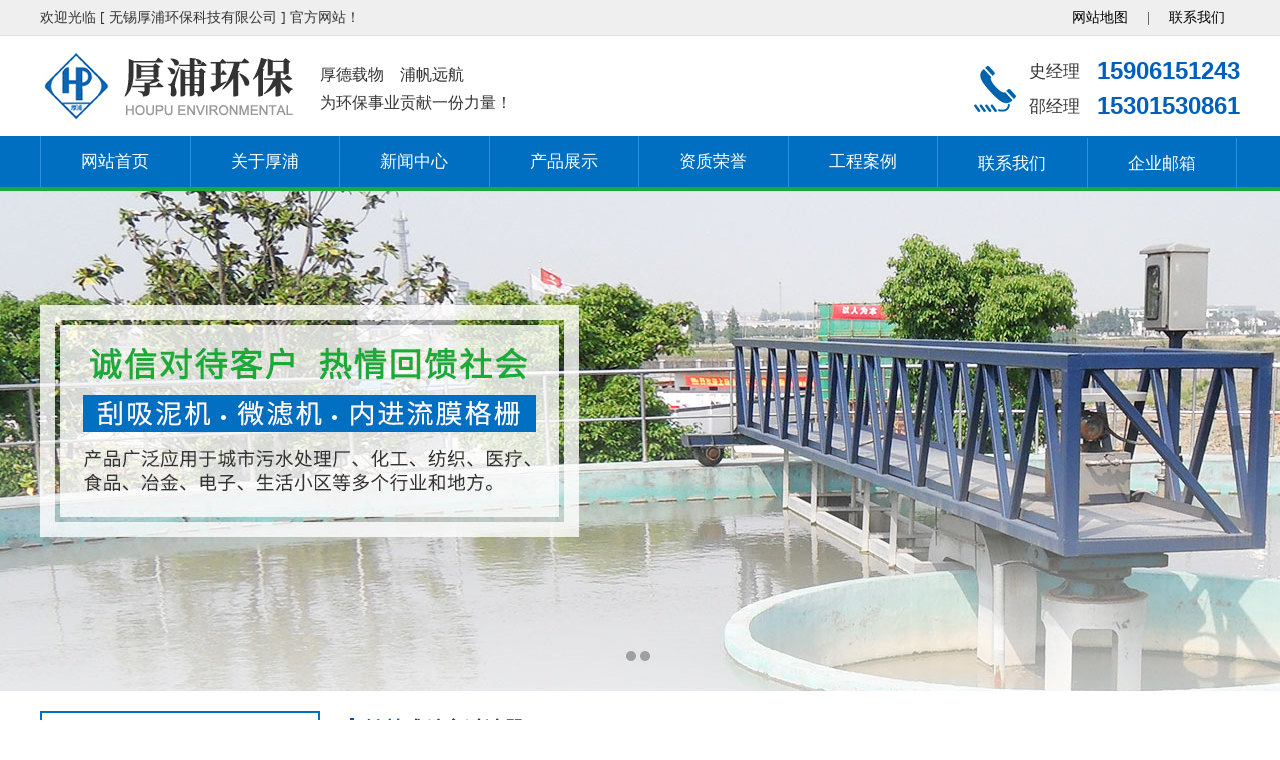

--- FILE ---
content_type: text/html; charset=utf-8
request_url: http://www.wxhphb.com/products31.html
body_size: 12317
content:
<!DOCTYPE html>
<html lang="en">
<head>
  <meta http-equiv="Content-Type" content="text/html; charset=UTF-8">
  <meta http-equiv="X-UA-Compatible" content="IE=edge,Chrome=1">
  <meta name="viewport" content="width=device-width,initial-scale=1.0, maximum-scale=1.0,user-scalable=no">
<title>转鼓式精密过滤器-无锡厚浦环保科技有限公司</title>
<meta name="keywords" content="" />
<meta name="description" content="" />
<link rel="stylesheet" type="text/css" href="/Public/css/css.css">
<script type="text/javascript" src="/Public/js/jquery-1.10.2.min.js"></script>
<script src="/Public/js/jquery.SuperSlide.2.1.1.js"></script>
<link rel="stylesheet" type="text/css" href="/Public/css/style.css">
<script type="text/javascript">
(function(){var ua=navigator.userAgent.toLowerCase();var bIsIpad=ua.match(/ipad/i)=="ipad";var bIsIphoneOs=ua.match(/iphone os/i)=="iphone os";var bIsAndroid=ua.match(/android/i)=="android";var bIsWM=ua.match(/windows mobile/i)=="windows mobile";if(bIsIpad||bIsIphoneOs||bIsAndroid||bIsWM){window.location.href="/wap.html";}})();
</script></head>
<body>
<!--头部开始-->
	<!--header srart-->
	<div class="header">
		<div class="head_top w0">
			<div class="w1200">
				<div class="fl">欢迎光临 [ 无锡厚浦环保科技有限公司 ] 官方网站！</div>
				<div class="fr"><a href="/sitemap.html">网站地图</a> | <a href="/info5.html">联系我们</a></div>
				<div class="clear"></div>
			</div>
		</div>
		<div class="head_body w1200">
			<div class="logo fl"><a href="/"><img src="/Public/adv/5b348c8c2f7bb.png"></a></div>
			<div class="hb_con fl"> <p>厚德载物　浦帆远航</p><p>为环保事业贡献一份力量！</p> </div><div class="tel fr"><p>史经理　<b>15906151243</b></p> 				<p>邵经理　<b>15301530861</b></p></div>			<div class="clear"></div>
		</div>
		<div class="head_nav w0">
			<ul class="w1200">
				<li><a href="/">网站首页</a></li>
				<li><a href="/info1.html"  >关于厚浦</a></li><li><a href="/news4.html"  >新闻中心</a></li><li><a href="/products2.html"  >产品展示</a></li><li><a href="/info8.html"  >资质荣誉</a></li><li><a href="/products3.html"  >工程案例</a></li><li><a href="/info5.html"  >联系我们</a></li>				<li><a href="http://mail.126.com" target="_blank" rel="nofollow">企业邮箱</a></li>
				<div class="clear"></div>
			</ul>
		</div>
	</div>
<!--header end-->

<!--banner start-->
	<div class="banner">
		<div id="banner_tabs" class="flexslider">
			<ul class="slides">
				<li>
					<a>
						<img width="1920" height="500" alt="" style="background: url(/Public/adv/5b348c92eac63.jpg) no-repeat center;" src="/Public/images/alpha.png">
					</a>
				</li><li>
					<a>
						<img width="1920" height="500" alt="" style="background: url(/Public/adv/5b348c9847c22.jpg) no-repeat center;" src="/Public/images/alpha.png">
					</a>
				</li>			</ul>
			<ul class="flex-direction-nav">
				<li><a class="flex-prev" href="javascript:;">Previous</a></li>
				<li><a class="flex-next" href="javascript:;">Next</a></li>
			</ul>
			<ol id="bannerCtrl" class="flex-control-nav flex-control-paging">
				<li style="position:relative;left:-42px"><a>1</a></li><li style="position:relative;left:-42px"><a>2</a></li>			</ol>
		</div>

		<script src="/Public/js/slider.js"></script>
		<script type="text/javascript">
			$(function() {
				var bannerSlider = new Slider($('#banner_tabs'), {
					time: 7000,
					delay: 800,
					event: 'hover',
					auto: true,
					mode: 'fade',
					controller: $('#bannerCtrl'),
					activeControllerCls: 'active'
				});
				$('#banner_tabs .flex-prev').click(function() {
					bannerSlider.prev()
				});
				$('#banner_tabs .flex-next').click(function() {
					bannerSlider.next()
				});
			})
		</script>
	</div>
<!--banner end-->

<!--header start-->
		
<!--以上是公共头部-->

<!--内容区域开始 -->
<div class="main">
	<div class="ny_left">
<div class="ny1">
<!--如果有子级栏目-->
	<div class="ny_left_title"><p>产品展示</p></div>
	<ul class="ny_list">
				<li><a href="/productsd92.html" title="内进流膜格栅">内进流膜格栅</a></li>
							<li><a href="/products17.html" title="刮吸泥机系列"  >刮吸泥机系列</a></li>					<li><a href="/products18.html" title="微滤机系列"  >微滤机系列</a></li>					<li><a href="/products31.html" title="转鼓式精密过滤器"  >转鼓式精密过滤器</a></li>		<li><a href="/productsd81.html" title="干粉投加装置">干粉投加装置</a></li>
							<li><a href="/products15.html" title="在线稀释装置"  >在线稀释装置</a></li>					<li><a href="/products16.html" title="拦污除污系列"  >拦污除污系列</a></li>					<li><a href="/products21.html" title="加药装置系列"  >加药装置系列</a></li>		<li><a href="/productsd71.html" title="滗水器">滗水器</a></li>
				<li><a href="/productsd70.html" title="砂水分离器">砂水分离器</a></li>
				<li><a href="/productsd69.html" title="纤维转盘过滤器">纤维转盘过滤器</a></li>
							<li><a href="/products22.html" title="输送机系列"  >输送机系列</a></li>					<li><a href="/products23.html" title="闸门启闭机系列"  >闸门启闭机系列</a></li>		<li><a href="/productsd58.html" title="沉砂池除砂系列">沉砂池除砂系列</a></li>
				<li><a href="/productsd57.html" title="压滤系列">压滤系列</a></li>
				<li><a href="/productsd56.html" title="气浮系列">气浮系列</a></li>
				<li><a href="/productsd128.html" title="叠螺式污泥脱水机">叠螺式污泥脱水机</a></li>
							<li><a href="/products29.html" title="曝气器系列"  >曝气器系列</a></li>					<li><a href="/products30.html" title="填料系列"  >填料系列</a></li>	</ul>
</div>
	<div class="nyl">
		<div class="ny_left_title"><p>热门新闻</p></div>
		<ul class="nynlist">
			<li><a href="/detail327.html" title="微滤机维护方法：简单实用指南">· 微滤机维护方法：简单实用指南</a></li><li><a href="/detail325.html" title="内进流膜格栅的结构组成解析">· 内进流膜格栅的结构组成解析</a></li><li><a href="/detail324.html" title="微滤机常见问题及解析">· 微滤机常见问题及解析</a></li><li><a href="/detail322.html" title="食品行业中的刮吸泥机作用">· 食品行业中的刮吸泥机作用</a></li><li><a href="/detail320.html" title="浅析内进流膜格栅的维护周期与重要性">· 浅析内进流膜格栅的维护周期与重要性</a></li><li><a href="/detail318.html" title="关于微滤机使用周期介绍">· 关于微滤机使用周期介绍</a></li>		</ul>
	</div>
</div>
  <div class="ny_right">
  	<div class="ny_right_title">
	<p>
	<b>转鼓</b>式精密过滤器	</p>
	<div class="navpost">您所在的位置：<a href="/">首页</a> > <a class="navover" href="/products2.html" >产品展示</a> ><a class="navover" href="/products31.html">转鼓式精密过滤器</a></div>
</div>

  	<ul class="nypro-list">
			<li>
				<a href="/productsd248.html" title="转鼓式精密过滤器">
					<div class="img"><img src="/Public/uploads/20211020/616fb02fd51e1.jpg" alt="转鼓式精密过滤器"></div>
					<p>转鼓式精密过滤器</p>
				</a>
			</li><li>
				<a href="/productsd247.html" title="转鼓式精密过滤器">
					<div class="img"><img src="/Public/uploads/20211020/616fb02260561.jpg" alt="转鼓式精密过滤器"></div>
					<p>转鼓式精密过滤器</p>
				</a>
			</li><li>
				<a href="/productsd246.html" title="转鼓式精密过滤器">
					<div class="img"><img src="/Public/uploads/20211020/616fb00c9ccc0.jpg" alt="转鼓式精密过滤器"></div>
					<p>转鼓式精密过滤器</p>
				</a>
			</li><li>
				<a href="/productsd245.html" title="转鼓式精密过滤器">
					<div class="img"><img src="/Public/uploads/20211020/616faffa4614c.jpg" alt="转鼓式精密过滤器"></div>
					<p>转鼓式精密过滤器</p>
				</a>
			</li><li>
				<a href="/productsd244.html" title="转鼓式精密过滤器">
					<div class="img"><img src="/Public/uploads/20211020/616fafda467a3.jpg" alt="转鼓式精密过滤器"></div>
					<p>转鼓式精密过滤器</p>
				</a>
			</li><li>
				<a href="/productsd243.html" title="转鼓式精密过滤器">
					<div class="img"><img src="/Public/uploads/20211020/616fafcb767c4.jpg" alt="转鼓式精密过滤器"></div>
					<p>转鼓式精密过滤器</p>
				</a>
			</li><li>
				<a href="/productsd242.html" title="转鼓式精密过滤器">
					<div class="img"><img src="/Public/uploads/20211020/616fafb96fbad.jpg" alt="转鼓式精密过滤器"></div>
					<p>转鼓式精密过滤器</p>
				</a>
			</li><li>
				<a href="/productsd193.html" title="转鼓式精密过滤器">
					<div class="img"><img src="/Public/uploads/200514/1-200514140QT26.jpg" alt="转鼓式精密过滤器"></div>
					<p>转鼓式精密过滤器</p>
				</a>
			</li>		<div class="clear"></div>
		</ul>
    <div class="ipage"><span> 8 条记录 1/1 页</span>     </div>
    <div class="ny_right_content">
			<div style="text-align: justify;">
	<strong>设备原理</strong><br />
	&nbsp; &nbsp; &nbsp; &nbsp;转鼓式精密过滤器由设备结构模块、过滤模块、驱动系统、反冲洗系统、自控系统组成。<br />
	&nbsp; &nbsp; &nbsp; &nbsp;污水进入设备后，自控系统启动驱动系统带动转鼓转动，并同时启动反冲洗系统。在重力作用下污水由转鼓内向转鼓外流出，水中的悬浮物被滤网截留在转鼓内。转鼓缓慢转动，反冲洗水泵抽取滤后水对滤网进行反冲洗。冲洗下来的污物落入转鼓内部的收集槽中，通过排污管排到设备外。<br />
	&nbsp; &nbsp; &nbsp; &nbsp;污水进入设备时，驱动系统与反冲洗系统无间歇连续运行。<br />
	<br />
	<div style="text-align: center;">
		<img alt="" src="/Public/uploads/200514/1-20051414092S56.jpg" style="width: 820px; height: 1128px;" /></div>
	<br />
	<strong>设备组成</strong><br />
	<table align="center" border="0" cellpadding="0" cellspacing="0" style="width: 100%">
		<tbody>
			<tr>
				<td class="wapblock" style="text-align: center; width: 47%;">
					<img alt="" src="/Public/uploads/200514/1-20051414101C63.jpg" style="width: 400px; height: 300px;" />
					<div style="text-align: justify;">
						① 设备结构模块<br style="text-align: justify;" />
						<span style="text-align: justify;">设备结构模块为设备机体与转鼓构成，由304L不锈钢制造（可选316L）。</span><br class="wapnone" />
						&nbsp;</div>
				</td>
				<td class="wapnone" style="text-align: center; width: 5%;">
					&nbsp;</td>
				<td class="wapblock" style="width: 47%;">
					<div style="text-align: center;">
						<img alt="" src="/Public/uploads/200514/1-20051414102GC.jpg" style="text-align: center; width: 400px; height: 300px;" /></div>
					<div style="text-align: justify;">
						② 过滤模块<br />
						过滤模块由若干块独立可拆卸的滤网组成，滤网由微米级别直径的316L不锈钢丝经过特殊工艺制成（根据进水水质选用不同精度滤网，同时提供进口与国产滤网）。</div>
				</td>
			</tr>
			<tr>
				<td class="wapblock" style="text-align: center;">
					<img alt="" src="/Public/uploads/200514/1-2005141410351V.jpg" style="width: 400px; height: 300px;" />
					<div style="text-align: justify;">
						③ 驱动系统<br style="text-align: justify;" />
						<span style="text-align: justify;">驱动系统由减速电机、传动轴、中心轴承等组成。</span><br class="wapnone" />
						&nbsp;</div>
				</td>
				<td class="wapnone" style="text-align: center;">
					&nbsp;</td>
				<td class="wapblock" style="text-align: center;">
					<div style="text-align: center;">
						<img alt="" src="/Public/uploads/200514/1-20051414105O45.jpg" style="text-align: center; width: 400px; height: 300px;" />
						<div style="text-align: justify;">
							④ 反冲洗系统<br />
							反冲洗系统包括反冲洗水泵、管道、反冲洗水过滤器、喷嘴、收集槽、排污管组成。</div>
					</div>
				</td>
			</tr>
			<tr>
				<td class="wapblock" style="text-align: center;">
					<img alt="" src="/Public/uploads/200514/1-20051414110O16.jpg" style="width: 400px; height: 300px;" />
					<div style="text-align: justify;">
						⑤ 控制系统<br style="text-align: justify;" />
						<span style="text-align: justify;">设备采用PLC自动控制系统。PLC控制系统安装在电气控制柜内，可与厂内中控室联网通讯。</span></div>
				</td>
				<td class="wapnone" style="text-align: center;">
					&nbsp;</td>
				<td class="wapblock" style="text-align: center;">
					&nbsp;</td>
			</tr>
		</tbody>
	</table>
</div>
<div style="text-align: center;">
	&nbsp;
	<div style="text-align: justify;">
		<strong>设备优势</strong></div>
	<div style="text-align: justify;">
		&nbsp; &nbsp; &nbsp; &nbsp;&quot;质量&quot;是基本的要求。在每一次的实践中，面对不同的水质，根据不同的处理难点，我们开发出适用于不同进水的滤网，改良了设备的细节结构，致力于&ldquo;出水达标&rdquo;、&ldquo;客户易用&rdquo;两大目标，并不断挑战其它长保养周期，降低客户的使用成本。</div>
	<table align="center" border="0" cellpadding="0" cellspacing="0" style="width: 100%">
		<tbody>
			<tr>
				<td class="wapblock" style="width: 24%;">
					<div style="text-align: center;">
						<img alt="" src="/Public/uploads/200514/1-200514141ZG02.jpg" style="width: 196px; height: 147px;" /></div>
					<div style="text-align: justify;">
						1. 进水端的无油润滑轴承。工作过程中固体润滑剂损失量少，可进行自我补充，承载力度大，配合水冷系统，彻底解决烧瓦。</div>
				</td>
				<td class="wapnone" style="width: 1%;">
					&nbsp;</td>
				<td class="wapblock" style="width: 24%;">
					<div>
						<img alt="" src="/Public/uploads/200514/1-20051414191T54.jpg" style="width: 196px; height: 147px;" /></div>
					<div style="text-align: justify;">
						2. 出水端的齿轮组传动结构。没有了链条传动不平稳的问题，且保养周期长。<br />
						&nbsp;</div>
				</td>
				<td class="wapnone" style="width: 1%;">
					&nbsp;</td>
				<td class="wapblock" style="width: 24%;">
					<div>
						<img alt="" src="/Public/uploads/200514/1-20051414192Y56.jpg" style="width: 196px; height: 147px;" /></div>
					<div style="text-align: justify;">
						3. 出水端的轴承加油结构。外部加油结构，无需操作员进入机仓内部，降低保养难度，提高用户易用性。</div>
				</td>
				<td class="wapnone" style="width: 1%;">
					&nbsp;</td>
				<td class="wapblock" style="width: 24px;">
					<div>
						<img alt="" src="/Public/uploads/200514/1-200514141942309.jpg" style="width: 196px; height: 147px;" /></div>
					<div style="text-align: justify;">
						4. 双端同心，经过精密的同轴度加工并进行反复动平衡纠正的转鼓。旨在预防市面上常见的多年运行后转鼓变形的问题。</div>
				</td>
			</tr>
			<tr>
				<td class="wapnone" colspan="7">
					&nbsp;</td>
			</tr>
			<tr>
				<td class="wapblock">
					<div>
						<img alt="" src="/Public/uploads/200514/1-200514142004359.jpg" style="width: 196px; height: 147px;" /></div>
					<div style="text-align: justify;">
						5. 基于丰富的现场经验，不同精度的滤网。同时达到了&ldquo;精度高&quot;、&quot;寿命长&quot;以及&quot;处理量不衰减&rdquo;三个滤网核心指标。</div>
					<br class="wapnone" />
					<br class="wapnone" />
					&nbsp;</td>
				<td class="wapnone">
					&nbsp;</td>
				<td class="wapblock">
					<div>
						<img alt="" src="/Public/uploads/200514/1-200514142013J9.jpg" style="width: 196px; height: 147px;" /></div>
					<div style="text-align: justify;">
						6. 外主内辅的反冲洗喷嘴系统。即使面对加药量过大或SS过高的进水，也能稳定运行，拓阔了设备的进水水质范围，延长了滤网的保养周期。</div>
					<br class="wapnone" />
					&nbsp;</td>
				<td class="wapnone">
					&nbsp;</td>
				<td class="wapblock">
					<div>
						<img alt="" src="/Public/uploads/200514/1-200514142024R5.jpg" style="width: 196px; height: 147px;" /></div>
					<div style="text-align: justify;">
						7. 人性化的电控逻辑。基于现场经验，我们增加了一些人性化设置，比如可设置进水仓液位计与旁通电磁阀联动，当进水仓液面过高即表示滤网通量衰减，此时自动打开旁通阀，降低滤网损坏的风险。</div>
				</td>
				<td>
					&nbsp;</td>
				<td class="wapnone" style="text-align: justify;">
					&nbsp;</td>
			</tr>
		</tbody>
	</table>
	<div style="text-align: justify;">
		<br />
		<strong>售中与售后服务</strong></div>
	<table align="center" border="0" cellpadding="0" cellspacing="0" style="width: 100%">
		<tbody>
			<tr>
				<td class="wapblock" style="text-align: center; width: 604px;">
					<img alt="" src="/Public/uploads/200514/1-200514144234915.jpg" style="width: 400px; height: 300px;" />
					<div>
						根据用户现场的情况与特点量身定制</div>
				</td>
				<td class="wapblock" style="width: 605px;">
					<div style="text-align: center;">
						<img alt="" src="/Public/uploads/200514/1-2005141442421C.jpg" style="width: 400px; height: 300px;" /></div>
					<div style="text-align: center;">
						为出厂的每台设备建立《保养记录》, 每季度电话回访</div>
				</td>
			</tr>
		</tbody>
	</table>
	<div style="text-align: justify;">
		<br />
		<strong>核心技术</strong><br />
		&nbsp; &nbsp; &nbsp; &nbsp;我国现行的GB18918-2002《城镇污水处理厂污染物排放标准》，对城镇污水厂出水水质设定了三级标准，其中一级标准分为A标准和B标准。<br />
		&nbsp; &nbsp; &nbsp; &nbsp;《&ldquo;十二五&rdquo;全国城镇污水处理及再生利用设施建设规划》提出，&ldquo;十二五&rdquo;期间，全国城镇污水处理及再生利用设施建设规划投资近4300亿元。大部分污水处理厂都要进行工艺改造，由一级B提高到一级A。&nbsp;</div>
	<table align="center" border="1" cellpadding="0" cellspacing="0" style="width: 100%">
		<tbody>
			<tr>
				<td rowspan="2" style="width: 56px; text-align: center;">
					型号</td>
				<td colspan="2" rowspan="2" style="width: 242px; text-align: center;">
					基本控制项目</td>
				<td colspan="2" style="width: 140px; text-align: center;">
					一级标准</td>
				<td rowspan="2" style="width: 70px; text-align: center;">
					二级标准</td>
				<td rowspan="2" style="width: 72px; text-align: center;">
					三级标准</td>
			</tr>
			<tr>
				<td style="width: 70px; text-align: center;">
					A标准</td>
				<td style="width: 70px; text-align: center;">
					B标准</td>
			</tr>
			<tr>
				<td style="width: 56px; text-align: center;">
					1</td>
				<td colspan="2" style="width: 242px; text-align: center;">
					化学需氧量（COD）</td>
				<td style="width: 70px; text-align: center;">
					50</td>
				<td style="width: 70px; text-align: center;">
					60</td>
				<td style="width: 70px; text-align: center;">
					100</td>
				<td style="width: 72px; text-align: center;">
					120</td>
			</tr>
			<tr>
				<td style="width: 56px; text-align: center;">
					2</td>
				<td colspan="2" style="width: 242px; text-align: center;">
					生化需氧量（BOD5）</td>
				<td style="width: 70px; text-align: center;">
					10</td>
				<td style="width: 70px; text-align: center;">
					20</td>
				<td style="width: 70px; text-align: center;">
					30</td>
				<td style="width: 72px; text-align: center;">
					60</td>
			</tr>
			<tr>
				<td style="width: 56px; text-align: center;">
					3</td>
				<td colspan="2" style="width: 242px; text-align: center;">
					悬浮物（SS）</td>
				<td style="width: 70px; text-align: center;">
					10</td>
				<td style="width: 70px; text-align: center;">
					20</td>
				<td style="width: 70px; text-align: center;">
					30</td>
				<td style="width: 72px; text-align: center;">
					50</td>
			</tr>
			<tr>
				<td style="width: 56px; text-align: center;">
					4</td>
				<td colspan="2" style="width: 242px; text-align: center;">
					动植物油</td>
				<td style="width: 70px; text-align: center;">
					1</td>
				<td style="width: 70px; text-align: center;">
					3</td>
				<td style="width: 70px; text-align: center;">
					5</td>
				<td style="width: 72px; text-align: center;">
					20</td>
			</tr>
			<tr>
				<td style="width: 56px; text-align: center;">
					5</td>
				<td colspan="2" style="width: 242px; text-align: center;">
					石油类</td>
				<td style="width: 70px; text-align: center;">
					1</td>
				<td style="width: 70px; text-align: center;">
					3</td>
				<td style="width: 70px; text-align: center;">
					5</td>
				<td style="width: 72px; text-align: center;">
					15</td>
			</tr>
			<tr>
				<td style="width: 56px; text-align: center;">
					6</td>
				<td colspan="2" style="width: 242px; text-align: center;">
					阴离子表面活性剂</td>
				<td style="width: 70px; text-align: center;">
					0.5</td>
				<td style="width: 70px; text-align: center;">
					1</td>
				<td style="width: 70px; text-align: center;">
					2</td>
				<td style="width: 72px; text-align: center;">
					5</td>
			</tr>
			<tr>
				<td style="width: 56px; text-align: center;">
					7</td>
				<td colspan="2" style="width: 242px; text-align: center;">
					总氮（以N计）</td>
				<td style="width: 70px; text-align: center;">
					15</td>
				<td style="width: 70px; text-align: center;">
					20</td>
				<td style="width: 70px; text-align: center;">
					&mdash;</td>
				<td style="width: 72px; text-align: center;">
					&mdash;</td>
			</tr>
			<tr>
				<td style="width: 56px; text-align: center;">
					8</td>
				<td colspan="2" style="width: 242px; text-align: center;">
					氨氨（以N计）</td>
				<td style="width: 70px; text-align: center;">
					5（8）</td>
				<td style="width: 70px; text-align: center;">
					8（15）</td>
				<td style="width: 70px; text-align: center;">
					25（30）</td>
				<td style="width: 72px; text-align: center;">
					&mdash;</td>
			</tr>
			<tr>
				<td rowspan="2" style="width: 56px; text-align: center;">
					9</td>
				<td rowspan="2" style="width: 76px; text-align: center;">
					总磷<br />
					（以P计）</td>
				<td style="width: 166px; text-align: center;">
					05年12月31日前建设的</td>
				<td style="width: 70px; text-align: center;">
					1</td>
				<td style="width: 70px; text-align: center;">
					1.5</td>
				<td style="width: 70px; text-align: center;">
					3</td>
				<td style="width: 72px; text-align: center;">
					5</td>
			</tr>
			<tr>
				<td style="width: 166px; text-align: center;">
					06年1月1日起建设的</td>
				<td style="width: 70px; text-align: center;">
					0.5</td>
				<td style="width: 70px; text-align: center;">
					1</td>
				<td style="width: 70px; text-align: center;">
					3</td>
				<td style="width: 72px; text-align: center;">
					5</td>
			</tr>
			<tr>
				<td style="width: 56px; text-align: center;">
					10</td>
				<td colspan="2" style="width: 242px; text-align: center;">
					色度（稀释倍数）</td>
				<td style="width: 70px; text-align: center;">
					30</td>
				<td style="width: 70px; text-align: center;">
					30</td>
				<td style="width: 70px; text-align: center;">
					40</td>
				<td style="width: 72px; text-align: center;">
					50</td>
			</tr>
			<tr>
				<td style="width: 56px; text-align: center;">
					11</td>
				<td colspan="2" style="width: 242px; text-align: center;">
					PH值</td>
				<td colspan="4" style="width: 283px; text-align: center;">
					6～9</td>
			</tr>
			<tr>
				<td style="width: 56px; text-align: center;">
					12</td>
				<td colspan="2" style="width: 242px; text-align: center;">
					粪大肠菌群数/（个/L）</td>
				<td style="width: 70px; text-align: center;">
					10<sup>3</sup></td>
				<td style="width: 70px; text-align: center;">
					10<sup>4</sup></td>
				<td style="width: 70px; text-align: center;">
					10<sup>4</sup></td>
				<td style="width: 72px; text-align: center;">
					&mdash;</td>
			</tr>
		</tbody>
	</table>
	<div style="clear: both; text-align: justify;">
		&nbsp; &nbsp; &nbsp; &nbsp;从表格数据可以看到，一级B提高到一级A，SS的高允许排放浓度从20mg/L降低到了10mg/L。这是转鼓式精密过滤器所应对的主要领域。</div>
	<div style="text-align: center;">
		<img alt="" src="/Public/uploads/200514/1-200514144411595.jpg" style="width: 820px; height: 250px;" /></div>
	<div style="text-align: justify;">
		&nbsp; &nbsp; &nbsp; &nbsp;根据我们对市政污水的经验，市政污水尾水中的SS普遍呈现出&ldquo;数量多&rdquo;、&ldquo;粒径小&rdquo;两个特点，这就对滤网的过滤精度提出了要求，需要小的孔径。<br />
		&nbsp; &nbsp; &nbsp; &nbsp;孔径小只能保证拦截率，在后期运行中还要做到寿命长久（强度要求）与通量不衰减（易于反冲洗）。</div>
	<table align="center" border="0" cellpadding="0" cellspacing="0" style="width: 100%">
		<tbody>
			<tr>
				<td class="wapblock" style="text-align: center; width: 604px;">
					<img alt="" src="/Public/uploads/200514/1-200514144610K9.jpg" style="width: 400px; height: 353px;" />
					<div>
						<span style="text-align: justify;">滤网的显微图</span></div>
				</td>
				<td class="wapblock" style="width: 605px; vertical-align: top;">
					<div style="text-align: center;">
						<img alt="" src="/Public/uploads/200514/1-20051414461W56.jpg" style="width: 400px; height: 265px;" /></div>
					<div style="text-align: center;">
						<span style="text-align: justify;">该网对应的SS粒径与去除率的关系</span></div>
				</td>
			</tr>
		</tbody>
	</table>
	<div style="text-align: justify;">
		&nbsp; &nbsp; &nbsp; &nbsp;我公司用于市政污水提标的滤网，孔径为26&mu;m，网厚0.15mm，每平方英寸重0.26g，有效面积29%，性能参数好，可以大程度地确保拦截率与运行品质。</div>
	&nbsp;
	<div style="text-align: justify;">
		<strong>选型参数表</strong></div>
	<table align="center" border="1" cellpadding="0" cellspacing="0" style="width: 100%">
		<tbody>
			<tr>
				<td style="width: 71px; text-align: center;">
					型号</td>
				<td style="width: 71px; text-align: center;">
					HWL-3000</td>
				<td style="width: 71px; text-align: center;">
					HWL-5000</td>
				<td style="width: 71px; text-align: center;">
					HWL-10000</td>
				<td style="width: 71px; text-align: center;">
					HWL-15000</td>
				<td style="width: 71px; text-align: center;">
					HWL-20000</td>
				<td style="width: 71px; text-align: center;">
					HWL-25000</td>
				<td style="width: 71px; text-align: center;">
					HWL-30000</td>
			</tr>
			<tr>
				<td style="width: 71px; text-align: center;">
					处理量（m&sup3;/d）</td>
				<td style="width: 71px; text-align: center;">
					3000</td>
				<td style="width: 71px; text-align: center;">
					5000</td>
				<td style="width: 71px; text-align: center;">
					10000</td>
				<td style="width: 71px; text-align: center;">
					15000</td>
				<td style="width: 71px; text-align: center;">
					20000</td>
				<td style="width: 71px; text-align: center;">
					25000</td>
				<td style="width: 71px; text-align: center;">
					30000</td>
			</tr>
			<tr>
				<td style="width: 71px; text-align: center;">
					外型尺寸（mm）</td>
				<td style="width: 71px; text-align: center;">
					2900&times;1220<br />
					&times;1470</td>
				<td style="width: 71px; text-align: center;">
					2900&times;1600<br />
					&times;2060</td>
				<td style="width: 71px; text-align: center;">
					3800&times;1600<br />
					&times;2220</td>
				<td style="width: 71px; text-align: center;">
					4700&times;1600<br />
					&times;2220</td>
				<td style="width: 71px; text-align: center;">
					5600&times;1600<br />
					&times;2220</td>
				<td style="width: 71px; text-align: center;">
					5600&times;1760<br />
					&times;2500</td>
				<td style="width: 71px; text-align: center;">
					6500&times;1760<br />
					&times;2500</td>
			</tr>
			<tr>
				<td style="width: 71px; text-align: center;">
					滤网面积（m&sup2;）</td>
				<td style="width: 71px; text-align: center;">
					1.5</td>
				<td style="width: 71px; text-align: center;">
					2.5</td>
				<td style="width: 71px; text-align: center;">
					5</td>
				<td style="width: 71px; text-align: center;">
					7.5</td>
				<td style="width: 71px; text-align: center;">
					10</td>
				<td style="width: 71px; text-align: center;">
					12</td>
				<td style="width: 71px; text-align: center;">
					15</td>
			</tr>
			<tr>
				<td style="width: 71px; text-align: center;">
					出水口径</td>
				<td style="width: 71px; text-align: center;">
					DN200</td>
				<td style="width: 71px; text-align: center;">
					DN300</td>
				<td style="width: 71px; text-align: center;">
					DN500</td>
				<td style="width: 71px; text-align: center;">
					DN500</td>
				<td style="width: 71px; text-align: center;">
					DN600</td>
				<td style="width: 71px; text-align: center;">
					DN700</td>
				<td style="width: 71px; text-align: center;">
					DN700</td>
			</tr>
			<tr>
				<td style="width: 71px; text-align: center;">
					减速电机功率（KW）</td>
				<td style="width: 71px; text-align: center;">
					0.55</td>
				<td style="width: 71px; text-align: center;">
					0.55</td>
				<td style="width: 71px; text-align: center;">
					0.75</td>
				<td style="width: 71px; text-align: center;">
					1.1</td>
				<td style="width: 71px; text-align: center;">
					1.5</td>
				<td style="width: 71px; text-align: center;">
					1.5</td>
				<td style="width: 71px; text-align: center;">
					1.5</td>
			</tr>
			<tr>
				<td style="width: 71px; text-align: center;">
					反洗泵功率（KW）</td>
				<td style="width: 71px; text-align: center;">
					1.1</td>
				<td style="width: 71px; text-align: center;">
					1.1</td>
				<td style="width: 71px; text-align: center;">
					2.2</td>
				<td style="width: 71px; text-align: center;">
					3</td>
				<td style="width: 71px; text-align: center;">
					4</td>
				<td style="width: 71px; text-align: center;">
					4</td>
				<td style="width: 71px; text-align: center;">
					5.5</td>
			</tr>
			<tr>
				<td style="width: 71px; text-align: center;">
					反冲洗耗水量（m&sup3;/d）</td>
				<td style="width: 71px; text-align: center;">
					20</td>
				<td style="width: 71px; text-align: center;">
					20</td>
				<td style="width: 71px; text-align: center;">
					40</td>
				<td style="width: 71px; text-align: center;">
					60</td>
				<td style="width: 71px; text-align: center;">
					80</td>
				<td style="width: 71px; text-align: center;">
					80</td>
				<td style="width: 71px; text-align: center;">
					100</td>
			</tr>
			<tr>
				<td style="width: 71px; text-align: center;">
					反冲洗压力（bar）</td>
				<td style="width: 71px; text-align: center;">
					7.5</td>
				<td style="width: 71px; text-align: center;">
					7.5</td>
				<td style="width: 71px; text-align: center;">
					7.5</td>
				<td style="width: 71px; text-align: center;">
					7.5</td>
				<td style="width: 71px; text-align: center;">
					7.5</td>
				<td style="width: 71px; text-align: center;">
					7.5</td>
				<td style="width: 71px; text-align: center;">
					7.5</td>
			</tr>
		</tbody>
	</table>
	<div style="clear:both;">
		&nbsp;</div>
	<div style="text-align: justify;">
		<strong>应用领域</strong><br />
		&nbsp; &nbsp; &nbsp; &nbsp;市政污水提标、循环冷却水旁滤、中水回用、河道治理、水产养殖。</div>
</div>
		</div>
  </div>
  <div class="clear"></div>
</div>

<!--内容区域结束 -->


<!--尾部开始-->

<!--footer start-->
	<div class="footer w0">
		<div class="foot_body w1200">
			<div class="foot_l fl">
				<b>快速链接</b>
				<ul>
					<li><a href="/">网站首页</a></li>
					<li><a href="/info1.html" >关于厚浦</a>
</li><li><a href="/news4.html" >新闻中心</a>
</li><li><a href="/products2.html" >产品展示</a>
</li><li><a href="/info8.html" >资质荣誉</a>
</li><li><a href="/products3.html" >工程案例</a>
</li><li><a href="/info5.html" >联系我们</a>
</li>					<li><a href="http://mail.126.com" target="_blank" rel="nofollow">企业邮箱</a></li>
					<div class="clear"></div>
				</ul>
			</div>
			<div class="foot_m fl">
				<b>联系我们</b>
				<div class="lxwm">
					<ul class="fl">
<li>联系人：史经理 15906151243</li>
<li>联系人：邵经理 15301530861</li>
<li>电　话：0510-87830610</li>
<li>传　真：0510-87831340</li>
</ul>
<ul class="fl">
<li>网　址：www.wxhphb.com</li>
<li>邮　箱：hopehb@126.com</li>
<li>地　址：江苏省宜兴市高塍镇塍文路18号</li>
</ul>					<div class="clear"></div>
				</div>
			</div>
			<div class="foot_r fr">
				<b>关注我们</b><br>
				<img src="/Public/adv/5b3ae7523d090.png" width="120" height="120">
			</div>
			<div class="clear"></div>
		</div>
	</div>
	<div class="foot_bot">
		<div class="w1200">
			<p class="fl">Copy right © 2018  无锡厚浦环保科技有限公司 版权所有</p>
			<p class="fr">备案号：<a href="https://beian.miit.gov.cn" target="_blank" style="color:#fff" rel="nofollow">苏ICP备14012459号</a></p>
			<div class="clear"></div>
		</div>
	</div>
<!--footer end--><style>
/*苹果浏览器长按复制*/
*{
	-webkit-touch-callout:none; /*系统默认菜单被禁用*/
	-webkit-user-select:none; /*webkit浏览器*/
	-khtml-user-select:none; /*早期浏览器*/
	-moz-user-select:none;/*火狐*/
	-ms-user-select:none; /*IE10*/
	user-select:none;
}
img{
	pointer-events: none;
	-webkit-user-select: none;
	-moz-user-select: none;
	-webkit-user-select:none;
	-o-user-select:none;
	user-select:none;
}
input,textarea {
  -webkit-user-select:auto; /*webkit浏览器*/
  margin: 0px;
  padding: 0px;
  outline: none;
}
</style>
<script>
function click(e) {
if (document.all) {
if (event.button==2||event.button==3) {
oncontextmenu='return false';
ondragstart="return false"
}
}
if (document.layers) {
if (e.which == 3) {
oncontextmenu='return false';
ondragstart="return false"
}
}
}
if (document.layers) {
document.captureEvents(Event.MOUSEDOWN);
}
document.onmousedown=click;
document.oncontextmenu = new Function("return false;")
document.onkeydown =document.onkeyup = document.onkeypress=function(){ 
if(window.event.keyCode == 123) { 
window.event.returnValue=false;
return(false); 
} 
}
document.ondragstart=new Function("event.returnValue=false");
document.oncontextmenu=new Function("event.returnValue=false"); 
document.onselectstart=new Function("event.returnValue=false"); 

window.onselectstart=function()   {return   false;}       //禁用选择
window.oncopy=function()   {return   false;}       //禁止复制

function stop(){
return false;
}
document.oncontextmenu=stop;
window.onload = function(){
//屏蔽键盘事件
document.onkeydown = function (){
    var e = window.event || arguments[0];
    //F12
    if(e.keyCode == 123){
        return false;
    //Ctrl+Shift+I
    }else if((e.ctrlKey) && (e.shiftKey) && (e.keyCode == 73)){
        return false;
    //Shift+F10
    }else if((e.shiftKey) && (e.keyCode == 121)){
        return false;
    //Ctrl+U
        }else if((e.ctrlKey) && (e.keyCode == 85)){
            return false;
        }
    };
}
</script>
<script>
/** 屏蔽F1帮助 */
window.onhelp = function(){return false;}
/**
 *屏蔽 F5、Ctrl+N、Shift+F10、Alt+F4
 *如果想要屏蔽其他键，则找到对应的 keyCode 再依照此方法即可
*/
document.onkeydown = function(event){
	event = window.event || event;
	if(event.keyCode==116 || (event.ctrlKey && event.keyCode==78) || (event.shiftKey && event.keyCode==121) || (event.altKey && event.keyCode==115)){
		event.keyCode =0;
		event.returnvalue = false;
	}
}

/** 屏蔽鼠标右键 */
document.oncontextmenu = function(){return false;}

//或者

document.onmousedown = function(event){
	event = window.event || event;
	if(document.all && event.button == 2) {
		event.returnvalue=false;
	}
}

/**
 * 屏蔽“后退”功能(<a href="javascript:replaceLocation('http://www.google.com')" mce_href="javascript:replaceLocation('http://www.google.com')">Google</a>)
 * @param url 页面要转向的URL
*/
function replaceLocation(url){
	document.location.replace(url);
}

/** 屏蔽选中网页内容 */
document.onselectstart=function(){return false;}

/** 屏蔽复制网页内容 */
document.body.oncopy = function(){return false;}

/** 屏蔽剪切网页内容 */
document.body.oncut = function(){return false;}

/** 屏蔽向网页粘贴内容 */
document.body.onpaste = function(){return false;}

/** 屏蔽拷屏（不停的清空剪贴板） */
window.setInterval('window.clipboardData("Text", "")', 100);

/**
 * 屏蔽查看源文件( <body onload=clear()> )
*/
function clear() {    
	var source=document.body.firstChild.data;    
	document.open();    
	document.close();    
	document.body.innerHTML = source;    
}
</script>

--- FILE ---
content_type: text/css
request_url: http://www.wxhphb.com/Public/css/css.css
body_size: 3975
content:
@charset "utf-8";
html,body{height:100%; padding:0px; margin:0px;min-width: 1200px;font:14px 微软雅黑;color:#444;}
.fl {float:left;}
.fr {float:right;}
.clear{clear:both;}
.border{border:1px solid #DFDFDF;}
.bg{background-color: #B0C4DE;}
.bg1{background-color: #CAFF70;}
.bg2{background-color: #FFC1C1;}
.bg3{background-color: #FFA07A;}
.bg4{background-color: white;}
.hj200 {line-height: 200%;}
.mt30{margin-top: 30px}
.mt20{margin-top: 20px}
.mt10{margin-top: 10px}
.w0{width: 100%;}
.w1200{width: 1200px;margin:0 auto;}
.w1260{width: 1260px;margin:0 auto;}
.w1340{width: 1340px;margin:0 auto;}
a { text-decoration: none; outline: none; color: #000; transition: 0.2s; }
p{text-align: justify;text-justify:inter-ideograph;margin: 0;}
li { list-style-type: none; vertical-align: top; margin: 0;padding:0;}
ul {margin: 0;padding: 0;}
img{margin: 0;padding: 0;}
img { border: 0; vertical-align: top; }
h1, h2, h3, h4, h5, h6 { font-weight: normal; font-size: 100%; margin: 0;padding: 0}
dl, dt, dd{ margin: 0;padding: 0;}
/*header start*/
.header .head_top{height: 35px;background: #efefef;line-height: 35px;border-bottom: 1px solid #dfdfdf}
.header .head_top a{padding: 0 15px;}
.header .head_top a:nth-child(3) {padding-right: 0px}
.header .head_body{height: 100px;}
.header .head_body .hb_con{padding: 25px 0 0 15px}
.header .head_body .hb_con p{font-size: 16px;line-height: 180%}
.header .tel{padding: 17px 0 15px 70px;background: url(../images/tel.png) no-repeat center left;}
.header .tel p{line-height: 30px;font-size: 17px;line-height: 32px;}
.header .tel b{font-size: 24px;font-family: Arial;color: #005FBB;position: relative;top: 2px;}
.header .head_nav{height: 55px;background: url(../images/navli.jpg);}
.header .head_nav li{width: 148.5px;height: 51px;line-height: 51px;text-align: center;font-size: 17px;float: left;position: relative;border-right: 1px solid #2C90DB}
.header .head_nav li:nth-child(1) {border-left: 1px solid #2C90DB}
.header .head_nav li a{color: #fff;}
.header .head_nav li:hover {background: #1DAB3B;}
.header .head_nav li:hover a{color: #fff}
/*header end*/

/*banner start*/
.flexslider {
	margin: 0px auto 0px;
	position: relative;
	width: 100%;
	height:500px;
	overflow: hidden;
	zoom: 1;
}

.flexslider .slides li {
	width: 100%;
	height: 100%;
}

.flex-direction-nav a {
	width: 70px;
	height: 70px;
	line-height: 99em;
	overflow: hidden;
	margin: -35px 0 0;
	display: block;
	background: url(../images/ad_ctr.png) no-repeat;
	position: absolute;
	top: 50%;
	z-index: 10;
	cursor: pointer;
	opacity: 0;
	filter: alpha(opacity=0);
	-webkit-transition: all .3s ease;
	border-radius: 35px;
}

.flex-direction-nav .flex-next {
	background-position: 0 -70px;
	right: 0;
}

.flex-direction-nav .flex-prev {
	left: 0;
}

.flexslider:hover .flex-next {
	opacity: 0.8;
	filter: alpha(opacity=25);
}

.flexslider:hover .flex-prev {
	opacity: 0.8;
	filter: alpha(opacity=25);
}

.flexslider:hover .flex-next:hover,
.flexslider:hover .flex-prev:hover {
	opacity: 1;
	filter: alpha(opacity=50);
}

.flex-control-nav {
	width: 100%;
	position: absolute;
	bottom: 10px;
	text-align: center;
}

.flex-control-nav li {
	margin: 0 2px;
	display: inline-block;
	zoom: 1;
	*display: inline;
}

.flex-control-paging li a {
	background: rgba(0,0,0,0.3);
	display: block;
	height: 10px;
	overflow: hidden;
	text-indent: -99em;
	width: 10px;
	cursor: pointer;
	-webkit-transition: all 0s ease;
	border-radius: 10px;
}

.flex-control-paging li a.flex-active,
.flex-control-paging li.active a {
	background: #005FBB;
}

.flexslider .slides a img {
	width: 100%;
	height: 500px;
	display: block;
}
/*banner end*/

/*product start*/
.pro_body{padding: 50px 0 10px 0;}
.pro_body .pro_l{width: 280px;background: #F2F2F2}
.pro_body .pro_l .pro_top{height: 96px;background: url(../images/proListTop.png) no-repeat center;}
.pro_list{width: 230px;padding:7px 25px;}
.pro_list li{display: block;width: 210px;height: 30px;background: #006FC1;border-radius: 4px;line-height: 30px;padding: 0 10px;transition: all 0.2s ease-in;margin: 10px auto}
.pro_list li:hover {background: #1DAB3B}
.pro_list li a{color: #fff;font-size: 16px;font-weight: bold;}


.pro_r{width: 920px;}
.pro_r ul li{width: 274px;margin-left: 32.5px;margin-bottom: 40px;}
.pro_r ul li img{width: 272px;height: 204px;border: 1px solid #dfdfdf}
.pro_r ul li .zi{width: 274px;height: 40px;line-height: 40px;background: url(../images/proimgyy.png) no-repeat center top;border-bottom: 4px solid #006FC1}
.pro_r ul li .zi span{color: #1DAB3B}
.pro_r ul li:hover .zi{border-bottom: 4px solid #1DAB3B}

.pro_r ul li .img{width: 272px;height: 204px;overflow: hidden}
.pro_r ul li .img img{ width: 272px; height: 204px; display: block;
    -moz-transition:.5s ease-in;
    -webkit-transition:.5s ease-in;
    -o-transition:.5s ease-in;
    -ms-transition:.5s ease-in;
    transition:.5s ease-in;}

.pro_r ul li:hover .img img{ transform:scale(1.1,1.1);-moz-transform:scale(1.1,1.1);-webkit-transform:scale(1.1,1.1);-o-transform:scale(1.1,1.1)}
/*product end*/

/*company start*/
.company{padding: 50px 0;background: url(../images/combg.jpg) no-repeat center;}
.title{text-align: center;}
.title b{font-size: 36px;color:#fff;text-align: center;}
.title p{font-size: 15px;color: #eee;text-align: center;margin-top: 10px;}
.company .com_body{padding-top:40px;}
.company .com_l{width: 580px;}
.company .com_l b{font-size: 17px;color: #fff;line-height: 200%}
.company .com_l p{color: #eee;line-height: 160%;text-indent: 2em;font-size: 15px;}
.company .com_l a{display: block;width: 120px;height: 32px;border-radius: 5px;border:1px solid #eee;line-height: 32px;text-align: center;color: #fff;margin-top: 15px;}
.company .com_m{width: 385px;margin-left: 20px;background: rgba(255,255,255,0.6);padding:15px 10px}
.company .com_m b{font-size: 17px;color: #1CAA3C}
.company .com_m ul{margin-top: 10px;}
.company .com_m ul li{height: 30px;line-height: 30px;font-size: 16px;}
.company .com_r{width: 172px;margin-left: 20px;height:275px;background: url(../images/sjicon.png) no-repeat center;text-align: center;}
.company .com_r p{text-align: center;font-size: 15px;line-height: 160%}
.company .com_r img{margin-top: 45px;}
/*company end*/

/*gcsl start*/
.gcal{padding: 50px 0;}
.gcal .title{text-align: center;}
.gcal .title b{font-size: 36px;color:#006FC1;text-align: center;}
.gcal .title p{font-size: 15px;color: #666;text-align: center;margin-top: 10px;}
.gcal #wrapper{ width:1200px; height:auto;margin:30px auto 0 auto;}
.gcal #picSlideWrap{}
.gcal .imgnav{  width:1200px;  position:relative; margin:0 auto;}
.gcal #img{ z-index:10; width:808px; position:relative; text-align:center;}
.gcal #img .img{ width: 800px; height:600px; display:none; border:4px solid #dedede;position: relative;}
.gcal #img .img img{width: 800px;height: 600px;}
.gcal #img .img .zi{width: 760px;height: 85px;background: rgba(0,0,0,0.6);position: absolute;bottom: 0;padding: 10px 20px;text-align: left;}
.gcal #img .img .zi b{font-size: 16px;color: #fff;text-align: left;line-height: 200%}
.gcal #img .img .zi p{font-size: 15px;color: #eee;text-indent: 2em;line-height: 160%}
.gcal #front{ position:absolute; left:0px; top:0px; z-index:10; cursor:pointer;  width:100px; height:600px; background:url(../images/ico/blank.gif); }
.gcal #front a{  position:absolute; left:20px; top:250px;display:block; background:url(../images/ico/imgSlideLeft.png) no-repeat; width:50px; height:50px; display:none;}
.gcal #next{  position:absolute; right:0px; top:0px; z-index:10;cursor:pointer; width:100px; height:600px;  background:url(../images/ico/blank.gif);}
.gcal #next a{  position:absolute; right:20px; top:250px; display:block; background:url(../images/ico/imgSlideRight.png) no-repeat; width:50px; height:50px; display:none;}
.gcal #cbtn{background:#EAEBF0; position:relative; width: 330px;height: 610px;}
.gcal #cbtn ul{position:relative; width:260px; height:1000px;padding:0px;}
.gcal #cbtn ul li{ padding:8px 3px 3px 3px; width:220px; height:160px; cursor:pointer; text-align:center; margin:8px auto; position:relative; list-style: none;}
.gcal #cbtn ul li img{ width:220px; height:160px; display:block;}
.gcal #cbtn ul li tt{ background:#333; color:#fff; position:absolute; right:3px; bottom:4px; z-index:20;font-size:12px; line-height:16px; padding:0 3px; width: 110px;white-space:nowrap; overflow:hidden; text-overflow:ellipsis;}
.gcal #cbtn li.hov{ background:url(../images/ico/imgHoverBg.png) no-repeat;}
.gcal .ctrl div{ clear:both;}
.gcal #cSlideUl{width:260px; height:550px;overflow:hidden; position:relative;margin:0 auto;}
.gcal .picSildeLeft{cursor:pointer; display:block;width:63px;height:20px;z-index:9;margin: 10px auto 0 auto;}
.gcal .picSildeRight{cursor:pointer; position:absolute; bottom:10px;left:134px;z-index:9;}

/*gcsl end*/


/*new start*/
.new{padding-top: 50px;background: #efefef}
.news_bt{ padding:60px 0 0;text-align: center; background:url(../images/news_line.png) no-repeat center 125px;height: 95px;}
.news_bt a{font-size: 28px;color: #333;-webkit-transition:transform .3s;transition:transform .3s;display: block;}
.news_bt em{display: block;width: 42px;height: 42px; margin:0 auto; padding:0 0 10px;}
.news_bt em img{width: 42px;height: 42px;display: block; transition: all 0.5s ease-in-out 0s;}
.news_bt a:hover em img{ transform: rotateY(180deg);}
.news_bt a:hover{-webkit-transform:translate(0,-10px);transform:translate(0,-10px);}
.news,.wd{ width:725px; padding:0 0 45px; font-size:0;}
.news_t{ height:45px; line-height:45px; border-bottom:#1CAA3C 2px solid;}
.news_t a{font-size: 20px;color: #006FC1;font-weight: bold;}
.news_t em{display: block;float: left;width: 22px; padding:13px 10px 0 0;}
.news_t span{ float:right;}
.news_t span a{ font-size:14px; color:#999;font-weight: normal;}
.news dl{ width:725px; padding:25px 0 30px; display:inline-block; overflow:hidden;}
.news dt{ width:300px; height:150px;float: left;overflow: hidden;}
.news dt img{ width:300px; height:150px;}
.news dd{ float:left; overflow:hidden; width:400px; padding:0 0 0 20px;}
.news dd h3{ height:30px; line-height:30px; overflow:hidden;}
.news dd h3 a{ font-size:16px; color:#333;}
.news dd h3 a:hover,.news ul li a:hover,.wd dt a:hover{color: #006FC1;}
.news .news_desc{ font-size:14px; color:#666; height:66px; line-height:22px;overflow: hidden; padding:5px 0 0;}
.news dd span{ display:block;width: 100px; padding:15px 0 0;}
.news dd span a{font-size: 14px;color: #fff;display: block; width:100px; height:30px;background: #006FC1;text-align: center;line-height: 30px;overflow: hidden;}
.news dd span a:hover{animation:shake .5s linear;-webkit-animation:shake .5s linear;}
.news ul li{ height:50px; overflow:hidden; width:362px; float:left; padding:0 0 16px;}
.news ul li em{display: block;float: left;width: 50px;height: 50px;text-align: center;line-height: 50px;background: #006fc1;font-size: 30px;color: #fff; font-family:"Times New Roman", Times, serif;}
.news ul li a{display: block;height: 48px;line-height: 48px; border:#ddd 1px solid; font-size:14px; color:#555; padding:0 5px 0 10px;width: 280px;float: left;white-space:nowrap; overflow:hidden; text-overflow:ellipsis;}

.wd{width:400px; font-size:0;}
.wd .news_t{margin:0 0 20px;}
.wd .txtScroll-top{width: 400px; overflow:hidden; position:relative;top: 10px;}
.wd .txtScroll-top .infoList li{height:76px;border-bottom: 1px dashed #dfdfdf}
.wd .txtScroll-top .infoList li .que{width: 355px;height: 30px;line-height: 30px;background: url(../images/que.png) no-repeat center left;padding-left: 35px;}
.wd .txtScroll-top .infoList li .que b{font-size: 16px;color: #444}
.wd .txtScroll-top .infoList li .ans{width: 355px;background: url(../images/ans.png) no-repeat top left;line-height: 22px;padding-left: 35px;position: relative;top: -3px;font-size: 14px;}
.wd .txtScroll-top .infoList li:hover b{color: #006FC1}
/*new end*/

/*footer start*/
.footer{padding: 30px 0;background: #666;color: #1baa38}
.footer .foot_l{width: 300px;}
.footer strong{font-weight: normal;font-size: 17px;}
.footer b{font-size: 16px;line-height: 200%}
.footer .foot_l ul li{float: left;width: 120px;height: 30px;line-height: 30px;}
.footer .foot_l ul li a{color: #fff;font-size: 15px;}
.footer .foot_m{width: 700px;}
.footer .foot_m ul li{height: 30px;line-height: 30px;color: #fff;font-size: 15px;}
.footer .foot_m ul:nth-child(1) li{width: 300px;}
.foot_bot{width: 100%;height: 35px;line-height: 35px;color: #fff;background: #006FC1}
/*footer end*/


--- FILE ---
content_type: text/css
request_url: http://www.wxhphb.com/Public/css/style.css
body_size: 4127
content:
@charset "utf-8";
/* CSS Document */
body{  font-family:"Microsoft Yahei"; color:#333; font-size:14px; font-weight:none;}
body,table,form,p,dl,dt,dd,h1,h2,h3,div,dl,dt,dd,td,th,ul,li{margin:0;padding:0; list-style:none;}
img{ border:0px;}
.clear{ clear:both;}
a{ text-decoration:none;}
a:hover{ cursor:pointer;}

.main{ width: 1200px; height: auto; margin: 0 auto;}
/* 友情链接 */
.links-title{ width:100%; height:40px; line-height:40px; font-size:24px; color:#fff;}
.links{ width:100%; height: auto; background: #666; clear: both;}
.links ul{ width:1200px; height:auto; margin:0 auto; padding:10px 0px;clear:both;}
.links ul li{float:left; margin:0px; color: #fff;line-height:23px;}
.links ul li a{color:#fff; padding:0px 8px; font-size:14px; line-height:23px; display:inline-block; }
.links ul li a:hover{ color:#fff; text-decoration:none;}

/* 内页左边 */
.ny_left{ width:280px; float:left; height:auto; margin:20px 0px 30px 0px; }
.ny1{ width:262px; background-color:#fff; border:2px solid #006FC1; padding: 7px 7px;}
.ny_left_title{ width:100%; height:auto; background-color:#006FC1; padding: 20px 0px;}
.ny_left_title p{ font-size:25px;color:#fff;text-align:center;line-height:40px !important; padding: 0px !important;}
.ny_left_title span{ font-size:25px;color:#fff;text-align:center; display:block; }
.nyl{ width:100%; background-color:#f3f3f3;  margin-top:20px;}
.nyl p{ line-height:26px; width:90%; margin:0 auto; padding:25px 0px 50px 0px; height:auto;}
.ny_list{ width:100%; height:auto;  margin:0 auto; padding:10px 0px; }
.ny_list li{ width:100%; margin:0 auto; height:auto; text-align:center;  margin:5px auto;}
.ny_list li a{ height: 30px;line-height: 30px; display:block; color:#fff; font-size:15px;white-space:nowrap; overflow:hidden; text-overflow:ellipsis;background:#6CBB3A;}
.ny_list li a:hover{ color:#fff; background:#006FC1; text-decoration:none;}
.ny_list .submenuon{color:#fff; background:#4bbff0;}
.ny_list .submenuon a{ color:#fff;}
.ny_list li ul{ padding: 0px;}
.ny_list li ul li{ width: 100%;  border-bottom: 1px dashed #dedede; margin: 0px;}
.ny_list li ul li a{height: 30px; line-height: 30px; background:none; color: #666; font-size: 14px;}
.ny_list li ul li a:hover{ background: none; color:#0055B2;}
/*新闻*/
.nynlist{ width:85%; margin:0 auto; padding:20px 0px;}
.nynlist li{ width:100%;line-height:35px; border-bottom:1px dashed #dedede; height:35px; overflow:hidden; }
.nynlist li a{ float:left; color:#3d3d3d;}
.nynlist li a:hover{ color:#006FC1; padding-left: 1px; }
.nynlist li span{ float:right;}

/* 内页右边 */
.ny_right{ width:890px; float:right; height:auto;margin:20px 0px 30px 0px; padding-bottom:20px;  background-color:#fff;}
.ny_right_title{ width:100%; height:40px; line-height:40px; border-bottom:3px solid #006FC1;}
.ny_right_title p{width:400px;height:22px !important;line-height:22px !important;float:left;font-size:20px;font-weight:bold;color:#333;padding-left:10px;white-space:nowrap;overflow:hidden;text-overflow:ellipsis;border-left:4px solid #0055B2; margin-top:7px;}
.ny_right_title p b{ color:#0055B2;}
.navpost{ width: 450px;height:46px !important; line-height:46px;float:right; display: block; text-align: right; }
.navover{ max-width: 130px;white-space:nowrap;vertical-align:top; overflow:hidden; text-overflow:ellipsis; display:inline-block; margin: 0px;}
.navpost a{color: #454545;padding: 0px 3px;height:46px !important; line-height:46px !important;}
.navpost a:hover{ color:#F00; text-decoration:underline;}
.ny_right_content{width:860px; height:auto; line-height:26px; padding:10px 15px; color:#666;}
.ny_right_content table{margin: 0 auto; text-align: center;}

/*内页新闻*/
.nynewslist{ width:100%; height:auto; padding: 15px 0px;}
.nynewslist li{ width:870px; height:auto; margin:1px auto; padding:10px 5px; border-bottom:1px dashed #dedede;}
.nynewslist li img{ width:180px; height:110px; float:left;}
.nynewslist li:hover{ background:#f7f3f3; border-radius: 4px;}
.nynewslist li:hover .more{ background: #FF5500;}
.nynewslist li:hover .ntitle{ color:#0055B2; text-indent: 26px;}
.nynewslist{ width:100%; height:auto; overflow:hidden; }
.nynewslist .ntitle{ width:80%;height: 30px;color: #444;line-height: 30px; float: left; font-size:16px; background: url(../images/newbgli.png) no-repeat center left; background-size: 21px 21px; font-weight: bold;white-space:nowrap; overflow:hidden; text-overflow:ellipsis; text-indent: 25px;}
.nynewslist .date{ float: right; color: #888;}
.nynewslist .nconc{ width: 100%; height:60px;font-size:13.5px; color:#656565; line-height:30px; text-indent: 26px;}
.nynewslist .more{height:25px; line-height:25px; border-radius:3px; text-align:center; color:#fff; background:#006FC1;padding: 0px 8px; float: right; text-indent:0px;}

/*内页产品*/
.nypro-list{ width:100%; height:auto; list-style:none; padding:15px 0px;}
.nypro-list li{ width:280px; height:auto;float:left;  margin:10px 8px;}
.nypro-list li img{ width:100%; height:207px;-moz-transition:.5s ease-in;-webkit-transition:.5s ease-in;-o-transition:.5s ease-in;-ms-transition:.5s ease-in;transition:.5s ease-in;}
.nypro-list li .img{ width:276px; height: 207px; overflow: hidden; border: 2px solid #dedede;}
.nypro-list li p{ width:100%; margin-top: 6px; line-height:35px; height:35px;background: #dedede; text-align:center; white-space:nowrap; overflow:hidden; text-overflow:ellipsis;}
.nypro-list li a{color:#333;display: block;}
.nypro-list li:hover a{color:#fff !important;text-decoration:none;  }
.nypro-list li:hover p{ background: #006FC1;}
.nypro-list li:hover .img{border: 2px solid #006FC1;}
.nypro-list li:hover img{transform: scale(1.1, 1.1);opacity:0.4;filter:alpha(opacity=40);}
/*视频*/
.video-list{ width: 100%; height: auto;}
.video-list li{ width:430px; height: 300px; float: left; margin: 10px 7px;}
.video-list li p{ width: 100%; height:30px; line-height: 30px; text-align: center; }


/*分页*/
.ipage{width:100%;height:35px; padding-top:15px; text-align:center;font-size: 14px;}
.ipage a{ height:28px; line-height:28px; color: #fff; padding: 0px 12px; background: #999; border-radius: 4px; display: inline-block; margin: 0px 3px; }
.ipage a:hover{ color: #fff; text-decoration: none; background: #006FC1;}
.ipage .current { display: inline-block; height:28px;line-height:28px; padding: 0px 12px;border-radius: 4px; background-color: #006FC1 !important; color: #fff;}


/*详情页*/
.article_title{ text-align:center; width:100%; font-size:24px; line-height:60px; color:#444;}
.newsin-c{width:100%; height:auto; text-align: center; padding-bottom: 20px;}
/*上页下页*/
.newsnext{ width:100%; height:30px; line-height:30px; padding-top:30px;}
.newsnext li{ width:50%; height:auto; float:left; color:#444; margin-bottom:20px; overflow: hidden; font-size: 16px; font-weight: bold;white-space:nowrap; overflow:hidden; text-overflow:ellipsis;}
.newsnext li a{color:#666; display:inline;}
.newsnext li a:hover{ color: #333;}
.newsnext ul li:first-child{ text-align: left !important;}
.newsnext ul li:nth-child(2){ text-align: right !important;}

/*其它阅读*/
.ny_xg_title{ width:100%; height:35px; line-height:35px; color:#000; border-bottom:3px solid #105195;}
.ny_xg_title p{font-size:16px; font-weight:bold;height:35px; line-height:35px; color:#105195; padding-left:10px; }

.morearticle{ width:100%; padding:15px 0px;}
.morearticle li{ width:50%; height:30px; line-height:30px; float:left; background:url(../images/dd.png) no-repeat left center;white-space:nowrap; overflow:hidden; text-overflow:ellipsis;}
.morearticle li a{ color:#333; padding-left:10px;}
.morearticle li a:hover{ color:#666}

.moreproducts{ width:100%; padding:15px 0px;}
.moreproducts li{ width:165px; height:auto;float:left; margin:0px 6px 10px 6.5px; text-align:center;}
.moreproducts li a{ color:#333;}
.moreproducts li a p{ text-align: center;}
.moreproducts li a:hover{ color:#666}
.moreproducts li img{ width:100%; height:120px; border:1px solid #ccc;}
.moreproductsov{white-space:nowrap; overflow:hidden; text-overflow:ellipsis;}

/*留言*/
.zxlyinp{ width:300px; height:28px; line-height:28px; margin:5px 0px; padding-left:10px; border:1px solid #dedede; border-radius:4px;}
.zxlyyzm{width:100px; height:30px; line-height:30px; margin:5px 0px; font-size:14px; padding-left:10px; border:1px solid #dedede; border-radius:4px;}
.zxlysub{ width:120px; height:30px; line-height:30px; color:#fff; text-align:center; border-radius:4px; background-color:#188FE1; border:0px; font-size:15px;}
.zxlysub:hover{ cursor:pointer;}
.pcnone{ display: none;}

/*网站地图*/
.mapbody{margin:0 auto;}
#content01 h3{ font-size: 20px;padding: 10px;margin-left: 22px;color:#04AFDA;line-height: 20px;font-weight: 600;border-bottom: #d6d6d6 1px solid;    clear: both; }
#content01 h3 span{float: right;font-weight: 100; font-size: 12px;color: #666666;}
#content01{float:left;line-height:30px;font-size:14px;margin-left:10px;margin-right:10px; margin-bottom:20px;  margin-top: 25px;  width: 1100px;}
#contact-c li{margin-top:10px;}
.linkbox{padding:0px 30px; width:auto;}.f6{width:990px;}.linkbox h3{ width:150px;}
.linkbox ul li{border-bottom:1px #ccc dashed;margin-left:15px; width:auto; float:left;list-style:none; line-height:30px;text-align: center; margin-bottom: 10px;}
.linkbox .sj{ width:900px;}.linkbox .sj ul li{ float:left; }
.hotnew_bt{font-size:16px;width:1100px;float:left;color:#666666;font-weight: bold;border-bottom:#111111 2px solid;margin-bottom: 20px;}
.hotnew{ width:auto;padding: 0px 30px;}
.hotnew ul li{border-bottom:1px #ccc dashed; float:left;margin-left:15px;}
.hotnew a{ color: #333;}
.wrapper {width:1200px;margin: 0 auto;}
/*图片集*/
.focus1{ position:relative; width:720px; height:540px; margin: 0 auto; text-align: center; line-height: 540px;}  
.focus1 img{width: 720px;height: 540px; vertical-align: middle;} 
.focus1 .shadow .title{width: 260px; height: 65px;padding-left: 30px;padding-top: 20px;}
.focus1 .shadow .title a{ text-decoration:none; color:#fff; font-size:14px; font-weight:bolder; overflow:hidden; }
.focus1 .btn{ position:absolute; bottom:34px; left:510px; overflow:hidden; zoom:1;} 
.focus1 .btn a{position:relative; display:inline; width:13px; height:13px; border-radius:7px; margin:0 5px;color:#B0B0B0;font:12px/15px "\5B8B\4F53"; text-decoration:none; text-align:center; outline:0; float:left; background:#D9D9D9; }  
.focus1 .btn a:hover,.focus .btn a.current{  cursor:pointer;background:#fc114a;}  
.focus1 .fPic{ position:absolute; left:0px; top:0px; }  
.focus1 .D1fBt{ overflow:hidden; zoom:1;  height:16px; z-index:10;  }  
.focus1 .shadow{ width:100%; position:absolute; bottom:0; left:0px; z-index:10; height:80px; line-height: 80px; background:rgba(0,0,0,0.6);    
filter:progid:DXImageTransform.Microsoft.gradient( GradientType = 0,startColorstr = '#80000000',endColorstr = '#80000000')\9;  display:block;  text-align:left; }  
.focus1 .shadow a{ text-decoration:none; color:#fff; font-size:20px; overflow:hidden; margin-left:10px; font-family: "\5FAE\8F6F\96C5\9ED1";}  
.focus1 .fcon{ position:relative; width:100%; float:left;  display:none; background:#000  }  
.focus1 .fcon img{ display:block; }  
.focus1 .fbg{bottom:25px; right:40px; position:absolute; height:21px; text-align:center; z-index: 200; }  
.focus1 .fbg div{margin:4px auto 0;overflow:hidden;zoom:1;height:14px}    
.focus1 .D1fBt a{position:relative; display:inline; width:12px; height:12px; border-radius:7px; margin:0 5px;color:#B0B0B0;font:12px/15px "\5B8B\4F53"; text-decoration:none; text-align:center; outline:0; float:left; background:#D9D9D9; }    
.focus1 .D1fBt .current,.focus1 .D1fBt a:hover{background:#fc114a;}    
.focus1 .D1fBt img{display:none}    
.focus1 .D1fBt i{display:none; font-style:normal; }    
.focus1 .prev,.focus1 .next{position:absolute;width:40px;height:74px;background: url(../images/focus_btn.png) no-repeat;}
.focus1 .prev{top: 50%;margin-top: -37px; left: 0;background-position:0 -74px; cursor:pointer; }  
.focus1 .next{top: 50%;margin-top: -37px; right: 0;  background-position:-40px -74px;  cursor:pointer;}  
.focus1 .prev:hover{  background-position:0 0; }  
.focus1 .next:hover{  background-position:-40px 0;}  
